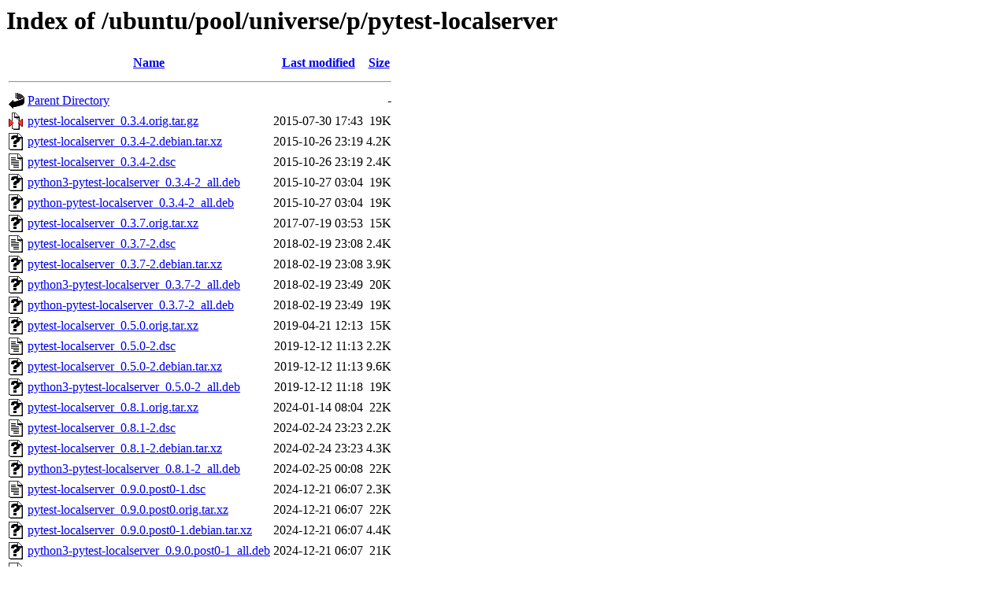

--- FILE ---
content_type: text/html;charset=UTF-8
request_url: http://uk.archive.ubuntu.com/ubuntu/pool/universe/p/pytest-localserver/?C=M;O=A
body_size: 942
content:
<!DOCTYPE HTML PUBLIC "-//W3C//DTD HTML 3.2 Final//EN">
<html>
 <head>
  <title>Index of /ubuntu/pool/universe/p/pytest-localserver</title>
 </head>
 <body>
<h1>Index of /ubuntu/pool/universe/p/pytest-localserver</h1>
  <table>
   <tr><th valign="top"><img src="/icons/blank.gif" alt="[ICO]"></th><th><a href="?C=N;O=A">Name</a></th><th><a href="?C=M;O=D">Last modified</a></th><th><a href="?C=S;O=A">Size</a></th></tr>
   <tr><th colspan="4"><hr></th></tr>
<tr><td valign="top"><img src="/icons/back.gif" alt="[PARENTDIR]"></td><td><a href="/ubuntu/pool/universe/p/">Parent Directory</a></td><td>&nbsp;</td><td align="right">  - </td></tr>
<tr><td valign="top"><img src="/icons/compressed.gif" alt="[   ]"></td><td><a href="pytest-localserver_0.3.4.orig.tar.gz">pytest-localserver_0.3.4.orig.tar.gz</a></td><td align="right">2015-07-30 17:43  </td><td align="right"> 19K</td></tr>
<tr><td valign="top"><img src="/icons/unknown.gif" alt="[   ]"></td><td><a href="pytest-localserver_0.3.4-2.debian.tar.xz">pytest-localserver_0.3.4-2.debian.tar.xz</a></td><td align="right">2015-10-26 23:19  </td><td align="right">4.2K</td></tr>
<tr><td valign="top"><img src="/icons/text.gif" alt="[TXT]"></td><td><a href="pytest-localserver_0.3.4-2.dsc">pytest-localserver_0.3.4-2.dsc</a></td><td align="right">2015-10-26 23:19  </td><td align="right">2.4K</td></tr>
<tr><td valign="top"><img src="/icons/unknown.gif" alt="[   ]"></td><td><a href="python3-pytest-localserver_0.3.4-2_all.deb">python3-pytest-localserver_0.3.4-2_all.deb</a></td><td align="right">2015-10-27 03:04  </td><td align="right"> 19K</td></tr>
<tr><td valign="top"><img src="/icons/unknown.gif" alt="[   ]"></td><td><a href="python-pytest-localserver_0.3.4-2_all.deb">python-pytest-localserver_0.3.4-2_all.deb</a></td><td align="right">2015-10-27 03:04  </td><td align="right"> 19K</td></tr>
<tr><td valign="top"><img src="/icons/unknown.gif" alt="[   ]"></td><td><a href="pytest-localserver_0.3.7.orig.tar.xz">pytest-localserver_0.3.7.orig.tar.xz</a></td><td align="right">2017-07-19 03:53  </td><td align="right"> 15K</td></tr>
<tr><td valign="top"><img src="/icons/text.gif" alt="[TXT]"></td><td><a href="pytest-localserver_0.3.7-2.dsc">pytest-localserver_0.3.7-2.dsc</a></td><td align="right">2018-02-19 23:08  </td><td align="right">2.4K</td></tr>
<tr><td valign="top"><img src="/icons/unknown.gif" alt="[   ]"></td><td><a href="pytest-localserver_0.3.7-2.debian.tar.xz">pytest-localserver_0.3.7-2.debian.tar.xz</a></td><td align="right">2018-02-19 23:08  </td><td align="right">3.9K</td></tr>
<tr><td valign="top"><img src="/icons/unknown.gif" alt="[   ]"></td><td><a href="python3-pytest-localserver_0.3.7-2_all.deb">python3-pytest-localserver_0.3.7-2_all.deb</a></td><td align="right">2018-02-19 23:49  </td><td align="right"> 20K</td></tr>
<tr><td valign="top"><img src="/icons/unknown.gif" alt="[   ]"></td><td><a href="python-pytest-localserver_0.3.7-2_all.deb">python-pytest-localserver_0.3.7-2_all.deb</a></td><td align="right">2018-02-19 23:49  </td><td align="right"> 19K</td></tr>
<tr><td valign="top"><img src="/icons/unknown.gif" alt="[   ]"></td><td><a href="pytest-localserver_0.5.0.orig.tar.xz">pytest-localserver_0.5.0.orig.tar.xz</a></td><td align="right">2019-04-21 12:13  </td><td align="right"> 15K</td></tr>
<tr><td valign="top"><img src="/icons/text.gif" alt="[TXT]"></td><td><a href="pytest-localserver_0.5.0-2.dsc">pytest-localserver_0.5.0-2.dsc</a></td><td align="right">2019-12-12 11:13  </td><td align="right">2.2K</td></tr>
<tr><td valign="top"><img src="/icons/unknown.gif" alt="[   ]"></td><td><a href="pytest-localserver_0.5.0-2.debian.tar.xz">pytest-localserver_0.5.0-2.debian.tar.xz</a></td><td align="right">2019-12-12 11:13  </td><td align="right">9.6K</td></tr>
<tr><td valign="top"><img src="/icons/unknown.gif" alt="[   ]"></td><td><a href="python3-pytest-localserver_0.5.0-2_all.deb">python3-pytest-localserver_0.5.0-2_all.deb</a></td><td align="right">2019-12-12 11:18  </td><td align="right"> 19K</td></tr>
<tr><td valign="top"><img src="/icons/unknown.gif" alt="[   ]"></td><td><a href="pytest-localserver_0.8.1.orig.tar.xz">pytest-localserver_0.8.1.orig.tar.xz</a></td><td align="right">2024-01-14 08:04  </td><td align="right"> 22K</td></tr>
<tr><td valign="top"><img src="/icons/text.gif" alt="[TXT]"></td><td><a href="pytest-localserver_0.8.1-2.dsc">pytest-localserver_0.8.1-2.dsc</a></td><td align="right">2024-02-24 23:23  </td><td align="right">2.2K</td></tr>
<tr><td valign="top"><img src="/icons/unknown.gif" alt="[   ]"></td><td><a href="pytest-localserver_0.8.1-2.debian.tar.xz">pytest-localserver_0.8.1-2.debian.tar.xz</a></td><td align="right">2024-02-24 23:23  </td><td align="right">4.3K</td></tr>
<tr><td valign="top"><img src="/icons/unknown.gif" alt="[   ]"></td><td><a href="python3-pytest-localserver_0.8.1-2_all.deb">python3-pytest-localserver_0.8.1-2_all.deb</a></td><td align="right">2024-02-25 00:08  </td><td align="right"> 22K</td></tr>
<tr><td valign="top"><img src="/icons/text.gif" alt="[TXT]"></td><td><a href="pytest-localserver_0.9.0.post0-1.dsc">pytest-localserver_0.9.0.post0-1.dsc</a></td><td align="right">2024-12-21 06:07  </td><td align="right">2.3K</td></tr>
<tr><td valign="top"><img src="/icons/unknown.gif" alt="[   ]"></td><td><a href="pytest-localserver_0.9.0.post0.orig.tar.xz">pytest-localserver_0.9.0.post0.orig.tar.xz</a></td><td align="right">2024-12-21 06:07  </td><td align="right"> 22K</td></tr>
<tr><td valign="top"><img src="/icons/unknown.gif" alt="[   ]"></td><td><a href="pytest-localserver_0.9.0.post0-1.debian.tar.xz">pytest-localserver_0.9.0.post0-1.debian.tar.xz</a></td><td align="right">2024-12-21 06:07  </td><td align="right">4.4K</td></tr>
<tr><td valign="top"><img src="/icons/unknown.gif" alt="[   ]"></td><td><a href="python3-pytest-localserver_0.9.0.post0-1_all.deb">python3-pytest-localserver_0.9.0.post0-1_all.deb</a></td><td align="right">2024-12-21 06:07  </td><td align="right"> 21K</td></tr>
<tr><td valign="top"><img src="/icons/text.gif" alt="[TXT]"></td><td><a href="pytest-localserver_0.9.0.post0-2.dsc">pytest-localserver_0.9.0.post0-2.dsc</a></td><td align="right">2025-10-27 23:37  </td><td align="right">2.3K</td></tr>
<tr><td valign="top"><img src="/icons/unknown.gif" alt="[   ]"></td><td><a href="pytest-localserver_0.9.0.post0-2.debian.tar.xz">pytest-localserver_0.9.0.post0-2.debian.tar.xz</a></td><td align="right">2025-10-27 23:37  </td><td align="right">4.4K</td></tr>
<tr><td valign="top"><img src="/icons/unknown.gif" alt="[   ]"></td><td><a href="python3-pytest-localserver_0.9.0.post0-2_all.deb">python3-pytest-localserver_0.9.0.post0-2_all.deb</a></td><td align="right">2025-10-28 05:59  </td><td align="right"> 21K</td></tr>
   <tr><th colspan="4"><hr></th></tr>
</table>
<address>Apache/2.4.52 (Ubuntu) Server at uk.archive.ubuntu.com Port 80</address>
</body></html>
